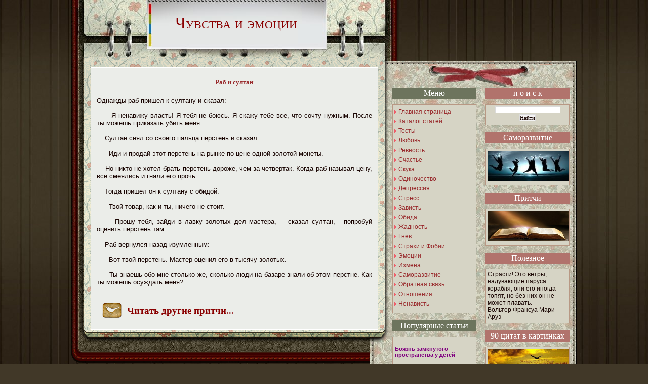

--- FILE ---
content_type: text/html; charset=utf-8
request_url: https://chuvstvnet.ru/index/0-364
body_size: 5759
content:
<!DOCTYPE html>
<html>
<head>
  <meta http-equiv="Content-Type" content="text/html; charset=utf-8">
  <title>Чувства и эмоции - Раб и султан</title>
  <link type="text/css" rel="StyleSheet" href="/_st/my.css">
  <meta name="google-site-verification" content="D6ctQQwl41yubG6YAQ9bRCSrwQy8_SLIAYCBrdtiabA">
  <link rel="stylesheet" href="/.s/src/base.min.css">
  <link rel="stylesheet" href="/.s/src/layer2.min.css">
  <script src="/.s/src/jquery-1.12.4.min.js"></script>
  <script src="/.s/src/uwnd.min.js"></script>
  <script src="//s40.ucoz.net/cgi/uutils.fcg?a=uSD&ca=2&ug=999&isp=1&r=0.313768272002136"></script>
  <script>
  <![CDATA[
  /* --- UCOZ-JS-INIT_CODE --- */
        window.ulb = {photoPage:"Перейти на страницу с фотографией.", closeBtn:"Закрыть", error:"Запрошенный контент не может быть загружен. Пожалуйста, попробуйте позже.", next:"Следующий", prev:"Предыдущий", btnPlay:"Начать слайдшоу", btnToggle:"Изменить размер", };
  /* --- UCOZ-JS-END --- */
  ]]>
  </script>
  <link rel="stylesheet" href="/.s/src/ulightbox/ulightbox.min.css">
  <link rel="stylesheet" href="/.s/src/social.css">
  <script src="/.s/src/ulightbox/ulightbox.min.js"></script>
  <script async="async" defer="defer" src="https://www.google.com/recaptcha/api.js?onload=reCallback&render=explicit&hl=ru"></script>
  <script>
  <![CDATA[
  /* --- UCOZ-JS-DATA --- */
  window.uCoz = {"ssid":"310136336351311631626","site":{"domain":"chuvstvnet.ru","host":"chuvstva.ucoz.ru","id":"0chuvstva"},"language":"ru"};
  /* --- UCOZ-JS-CODE --- */
  function uSocialLogin(t) {
                        var params = {"facebook":{"width":950,"height":520},"yandex":{"width":870,"height":515},"google":{"height":600,"width":700},"ok":{"height":390,"width":710},"vkontakte":{"width":790,"height":400}};
                        var ref = escape(location.protocol + '//' + ('chuvstvnet.ru' || location.hostname) + location.pathname + ((location.hash ? ( location.search ? location.search + '&' : '?' ) + 'rnd=' + Date.now() + location.hash : ( location.search || '' ))));
                        window.open('/'+t+'?ref='+ref,'conwin','width='+params[t].width+',height='+params[t].height+',status=1,resizable=1,left='+parseInt((screen.availWidth/2)-(params[t].width/2))+',top='+parseInt((screen.availHeight/2)-(params[t].height/2)-20)+'screenX='+parseInt((screen.availWidth/2)-(params[t].width/2))+',screenY='+parseInt((screen.availHeight/2)-(params[t].height/2)-20));
                        return false;
                }
  function reCallback() {
                $('.g-recaptcha').each(function(index, element) {
                        element.setAttribute('rcid', index);
                        
                if ($(element).is(':empty') && grecaptcha.render ) {
                        grecaptcha.render(element, {
                                sitekey:element.getAttribute('data-sitekey'),
                                theme:element.getAttribute('data-theme'),
                                size:element.getAttribute('data-size')
                        });
                }
        
                });
        }
        function reReset(reset) {
                reset && grecaptcha.reset(reset.previousElementSibling.getAttribute('rcid'));
                if (!reset) for (rel in ___grecaptcha_cfg.clients) grecaptcha.reset(rel);
        }
  /* --- UCOZ-JS-END --- */
  ]]>
  </script>
  <style>
  <![CDATA[
  .UhideBlock{display:none; }
  ]]>
  </style>
  <script type="text/javascript">
  //<![CDATA[
  new Image().src = "//counter.yadro.ru/hit;noadsru?r"+escape(document.referrer)+(screen&&";s"+screen.width+"*"+screen.height+"*"+(screen.colorDepth||screen.pixelDepth))+";u"+escape(document.URL)+";"+Date.now();
  //]]>
  </script>
</head>
<body>
  <script type="text/javascript">
  //<![CDATA[
  <!--
  var _acic={dataProvider:140};(function(){var e=document.createElement("script");e.type="text/javascript";e.async=true;e.src="//www.acint.net/aci.js";var t=document.getElementsByTagName("script")[0];t.parentNode.insertBefore(e,t)})()
  //-->
  //]]>
  </script>
  <div id="utbr8214" rel="s40"></div>
  <div class="all-bg">
    <div class="all-bot">
      <div class="all-top">
        <div class="site">
          <div class="site-wrap">
            <div id="head">
              <div class="logo">
                <h1 id="logo"><a href="/">Чувства и эмоции</a></h1>
                <div class="description"></div>
              </div>
            </div>
            <div class="sheet-shadow png">
              <div class="sheet">
                <div class="sheet-top-grad">
                  <div id="content">
                    <div class="main">
                      <div class="post">
                        <div class="entry">
                          
                          <script type="text/javascript" src="https://s52.ucoz.com/rtr/7"></script>
                          <div style="text-align: justify;">
                            <font size="2" style="font-size: 10pt;"></font>
                            <h1 style="text-align: center;"><font size="2" style="font-size: 10pt;">Раб и султан</font></h1>
                          </div>
                          <div style="text-align: justify;">
                            <font size="2"><br></font>
                          </div>
                          <div>
                            <div style="text-align: justify;">
                              <font size="2">Однажды раб пришел к султану и сказал:</font>
                            </div>
                            <div style="text-align: justify;">
                              <font size="2"><br></font>
                            </div>
                            <div style="text-align: justify;">
                              <font size="2">&nbsp; &nbsp; - Я ненавижу власть! Я тебя не боюсь. Я скажу тебе все, что сочту нужным. После ты можешь приказать убить меня.</font>
                            </div>
                            <div style="text-align: justify;">
                              <font size="2"><br></font>
                            </div>
                            <div style="text-align: justify;">
                              <font size="2">&nbsp; &nbsp; Султан снял со своего пальца перстень и сказал:</font>
                            </div>
                            <div style="text-align: justify;">
                              <font size="2"><br></font>
                            </div>
                            <div style="text-align: justify;">
                              <font size="2">&nbsp; &nbsp; - Иди и продай этот перстень на рынке по цене одной золотой монеты.</font>
                            </div>
                            <div style="text-align: justify;">
                              <font size="2"><br></font>
                            </div>
                            <div style="text-align: justify;">
                              <font size="2">&nbsp; &nbsp; Но никто не хотел брать перстень дороже, чем за четвертак. Когда раб называл цену, все смеялись и гнали его прочь.</font>
                            </div>
                            <div style="text-align: justify;">
                              <font size="2"><br></font>
                            </div>
                            <div style="text-align: justify;">
                              <font size="2">&nbsp; &nbsp; Тогда пришел он к султану с обидой:</font>
                            </div>
                            <div style="text-align: justify;">
                              <font size="2"><br></font>
                            </div>
                            <div style="text-align: justify;">
                              <font size="2">&nbsp; &nbsp; - Твой товар, как и ты, ничего не стоит.</font>
                            </div>
                            <div style="text-align: justify;">
                              <font size="2"><br></font>
                            </div>
                            <div style="text-align: justify;">
                              <font size="2">&nbsp; &nbsp; - Прошу тебя, зайди в лавку золотых дел мастера, &nbsp;- сказал султан, - попробуй оценить перстень там.</font>
                            </div>
                            <div style="text-align: justify;">
                              <font size="2"><br></font>
                            </div>
                            <div style="text-align: justify;">
                              <font size="2">&nbsp; &nbsp; Раб вернулся назад изумленным:</font>
                            </div>
                            <div style="text-align: justify;">
                              <font size="2"><br></font>
                            </div>
                            <div style="text-align: justify;">
                              <font size="2">&nbsp; &nbsp; - Вот твой перстень. Мастер оценил его в тысячу золотых.</font>
                            </div>
                            <div style="text-align: justify;">
                              <font size="2"><br></font>
                            </div>
                            <div style="text-align: justify;">
                              <font size="2">&nbsp; &nbsp; - Ты знаешь обо мне столько же, сколько люди на базаре знали об этом перстне. Как ты можешь осуждать меня?..</font>
                            </div>
                          </div>
                          <div style="text-align: justify;">
                            <br>
                          </div>
                          <div>
                            <br>
                          </div>
                          <div align="justify" style="font-size: 10pt;">
                            <table style="border-collapse:collapse;width:100%;">
                              <tbody>
                                <tr>
                                  <td>
                                    <img alt="притчи" align="left" src="/ar-kopija.png" width="50pxpx" height="40pxpx">
                                    <h3><font size="4"><a href="/index/0-342" style="font-size: 14pt;">Читать другие притчи</a>...</font></h3>
                                  </td>
                                </tr>
                              </tbody>
                            </table>
                          </div>
                        </div>
                      </div>
                    </div>
                  </div>
                </div>
              </div>
            </div>
            <div class="sheet-bottom png"></div>
            <div id="sidebars">
              <div class="sidebar-bottom">
                <div class="sidebar-top">
                  <div class="sb-wrap">
                    <div id="sidebar-left">
                      <div class="widget">
                        <h2>Меню</h2>
                        <div class="widget-entry">
                          <div id="uMenuDiv1" class="uMenuV" style="position:relative;">
                            <ul class="uMenuRoot">
                              <li>
                                <div class="umn-tl">
                                  <div class="umn-tr">
                                    <div class="umn-tc"></div>
                                  </div>
                                </div>
                                <div class="umn-ml">
                                  <div class="umn-mr">
                                    <div class="umn-mc">
                                      <div class="uMenuItem">
                                        <a href="/"><span>Главная страница</span></a>
                                      </div>
                                    </div>
                                  </div>
                                </div>
                                <div class="umn-bl">
                                  <div class="umn-br">
                                    <div class="umn-bc">
                                      <div class="umn-footer"></div>
                                    </div>
                                  </div>
                                </div>
                              </li>
                              <li>
                                <div class="umn-tl">
                                  <div class="umn-tr">
                                    <div class="umn-tc"></div>
                                  </div>
                                </div>
                                <div class="umn-ml">
                                  <div class="umn-mr">
                                    <div class="umn-mc">
                                      <div class="uMenuItem">
                                        <a href="/publ"><span>Каталог статей</span></a>
                                      </div>
                                    </div>
                                  </div>
                                </div>
                                <div class="umn-bl">
                                  <div class="umn-br">
                                    <div class="umn-bc">
                                      <div class="umn-footer"></div>
                                    </div>
                                  </div>
                                </div>
                              </li>
                              <li>
                                <div class="umn-tl">
                                  <div class="umn-tr">
                                    <div class="umn-tc"></div>
                                  </div>
                                </div>
                                <div class="umn-ml">
                                  <div class="umn-mr">
                                    <div class="umn-mc">
                                      <div class="uMenuItem">
                                        <a href="/tests"><span>Тесты</span></a>
                                      </div>
                                    </div>
                                  </div>
                                </div>
                                <div class="umn-bl">
                                  <div class="umn-br">
                                    <div class="umn-bc">
                                      <div class="umn-footer"></div>
                                    </div>
                                  </div>
                                </div>
                              </li>
                              <li>
                                <div class="umn-tl">
                                  <div class="umn-tr">
                                    <div class="umn-tc"></div>
                                  </div>
                                </div>
                                <div class="umn-ml">
                                  <div class="umn-mr">
                                    <div class="umn-mc">
                                      <div class="uMenuItem">
                                        <a href="/index/0-7"><span>Любовь</span></a>
                                      </div>
                                    </div>
                                  </div>
                                </div>
                                <div class="umn-bl">
                                  <div class="umn-br">
                                    <div class="umn-bc">
                                      <div class="umn-footer"></div>
                                    </div>
                                  </div>
                                </div>
                              </li>
                              <li>
                                <div class="umn-tl">
                                  <div class="umn-tr">
                                    <div class="umn-tc"></div>
                                  </div>
                                </div>
                                <div class="umn-ml">
                                  <div class="umn-mr">
                                    <div class="umn-mc">
                                      <div class="uMenuItem">
                                        <a href="/index/0-9"><span>Ревность</span></a>
                                      </div>
                                    </div>
                                  </div>
                                </div>
                                <div class="umn-bl">
                                  <div class="umn-br">
                                    <div class="umn-bc">
                                      <div class="umn-footer"></div>
                                    </div>
                                  </div>
                                </div>
                              </li>
                              <li>
                                <div class="umn-tl">
                                  <div class="umn-tr">
                                    <div class="umn-tc"></div>
                                  </div>
                                </div>
                                <div class="umn-ml">
                                  <div class="umn-mr">
                                    <div class="umn-mc">
                                      <div class="uMenuItem">
                                        <a href="/index/0-10"><span>Счастье</span></a>
                                      </div>
                                    </div>
                                  </div>
                                </div>
                                <div class="umn-bl">
                                  <div class="umn-br">
                                    <div class="umn-bc">
                                      <div class="umn-footer"></div>
                                    </div>
                                  </div>
                                </div>
                              </li>
                              <li>
                                <div class="umn-tl">
                                  <div class="umn-tr">
                                    <div class="umn-tc"></div>
                                  </div>
                                </div>
                                <div class="umn-ml">
                                  <div class="umn-mr">
                                    <div class="umn-mc">
                                      <div class="uMenuItem">
                                        <a href="/index/0-11"><span>Скука</span></a>
                                      </div>
                                    </div>
                                  </div>
                                </div>
                                <div class="umn-bl">
                                  <div class="umn-br">
                                    <div class="umn-bc">
                                      <div class="umn-footer"></div>
                                    </div>
                                  </div>
                                </div>
                              </li>
                              <li>
                                <div class="umn-tl">
                                  <div class="umn-tr">
                                    <div class="umn-tc"></div>
                                  </div>
                                </div>
                                <div class="umn-ml">
                                  <div class="umn-mr">
                                    <div class="umn-mc">
                                      <div class="uMenuItem">
                                        <a href="/index/0-12"><span>Одиночество</span></a>
                                      </div>
                                    </div>
                                  </div>
                                </div>
                                <div class="umn-bl">
                                  <div class="umn-br">
                                    <div class="umn-bc">
                                      <div class="umn-footer"></div>
                                    </div>
                                  </div>
                                </div>
                              </li>
                              <li>
                                <div class="umn-tl">
                                  <div class="umn-tr">
                                    <div class="umn-tc"></div>
                                  </div>
                                </div>
                                <div class="umn-ml">
                                  <div class="umn-mr">
                                    <div class="umn-mc">
                                      <div class="uMenuItem">
                                        <a href="/index/0-13"><span>Депрессия</span></a>
                                      </div>
                                    </div>
                                  </div>
                                </div>
                                <div class="umn-bl">
                                  <div class="umn-br">
                                    <div class="umn-bc">
                                      <div class="umn-footer"></div>
                                    </div>
                                  </div>
                                </div>
                              </li>
                              <li>
                                <div class="umn-tl">
                                  <div class="umn-tr">
                                    <div class="umn-tc"></div>
                                  </div>
                                </div>
                                <div class="umn-ml">
                                  <div class="umn-mr">
                                    <div class="umn-mc">
                                      <div class="uMenuItem">
                                        <a href="/index/0-259"><span>Стресс</span></a>
                                      </div>
                                    </div>
                                  </div>
                                </div>
                                <div class="umn-bl">
                                  <div class="umn-br">
                                    <div class="umn-bc">
                                      <div class="umn-footer"></div>
                                    </div>
                                  </div>
                                </div>
                              </li>
                              <li>
                                <div class="umn-tl">
                                  <div class="umn-tr">
                                    <div class="umn-tc"></div>
                                  </div>
                                </div>
                                <div class="umn-ml">
                                  <div class="umn-mr">
                                    <div class="umn-mc">
                                      <div class="uMenuItem">
                                        <a href="/index/0-5"><span>Зависть</span></a>
                                      </div>
                                    </div>
                                  </div>
                                </div>
                                <div class="umn-bl">
                                  <div class="umn-br">
                                    <div class="umn-bc">
                                      <div class="umn-footer"></div>
                                    </div>
                                  </div>
                                </div>
                              </li>
                              <li>
                                <div class="umn-tl">
                                  <div class="umn-tr">
                                    <div class="umn-tc"></div>
                                  </div>
                                </div>
                                <div class="umn-ml">
                                  <div class="umn-mr">
                                    <div class="umn-mc">
                                      <div class="uMenuItem">
                                        <a href="/index/0-14"><span>Обида</span></a>
                                      </div>
                                    </div>
                                  </div>
                                </div>
                                <div class="umn-bl">
                                  <div class="umn-br">
                                    <div class="umn-bc">
                                      <div class="umn-footer"></div>
                                    </div>
                                  </div>
                                </div>
                              </li>
                              <li>
                                <div class="umn-tl">
                                  <div class="umn-tr">
                                    <div class="umn-tc"></div>
                                  </div>
                                </div>
                                <div class="umn-ml">
                                  <div class="umn-mr">
                                    <div class="umn-mc">
                                      <div class="uMenuItem">
                                        <a href="/index/0-15"><span>Жадность</span></a>
                                      </div>
                                    </div>
                                  </div>
                                </div>
                                <div class="umn-bl">
                                  <div class="umn-br">
                                    <div class="umn-bc">
                                      <div class="umn-footer"></div>
                                    </div>
                                  </div>
                                </div>
                              </li>
                              <li>
                                <div class="umn-tl">
                                  <div class="umn-tr">
                                    <div class="umn-tc"></div>
                                  </div>
                                </div>
                                <div class="umn-ml">
                                  <div class="umn-mr">
                                    <div class="umn-mc">
                                      <div class="uMenuItem">
                                        <a href="/index/0-16"><span>Гнев</span></a>
                                      </div>
                                    </div>
                                  </div>
                                </div>
                                <div class="umn-bl">
                                  <div class="umn-br">
                                    <div class="umn-bc">
                                      <div class="umn-footer"></div>
                                    </div>
                                  </div>
                                </div>
                              </li>
                              <li>
                                <div class="umn-tl">
                                  <div class="umn-tr">
                                    <div class="umn-tc"></div>
                                  </div>
                                </div>
                                <div class="umn-ml">
                                  <div class="umn-mr">
                                    <div class="umn-mc">
                                      <div class="uMenuItem">
                                        <a href="/index/0-17"><span>Страхи и Фобии</span></a>
                                      </div>
                                    </div>
                                  </div>
                                </div>
                                <div class="umn-bl">
                                  <div class="umn-br">
                                    <div class="umn-bc">
                                      <div class="umn-footer"></div>
                                    </div>
                                  </div>
                                </div>
                              </li>
                              <li>
                                <div class="umn-tl">
                                  <div class="umn-tr">
                                    <div class="umn-tc"></div>
                                  </div>
                                </div>
                                <div class="umn-ml">
                                  <div class="umn-mr">
                                    <div class="umn-mc">
                                      <div class="uMenuItem">
                                        <a href="/index/0-125"><span>Эмоции</span></a>
                                      </div>
                                    </div>
                                  </div>
                                </div>
                                <div class="umn-bl">
                                  <div class="umn-br">
                                    <div class="umn-bc">
                                      <div class="umn-footer"></div>
                                    </div>
                                  </div>
                                </div>
                              </li>
                              <li>
                                <div class="umn-tl">
                                  <div class="umn-tr">
                                    <div class="umn-tc"></div>
                                  </div>
                                </div>
                                <div class="umn-ml">
                                  <div class="umn-mr">
                                    <div class="umn-mc">
                                      <div class="uMenuItem">
                                        <a href="/index/0-380"><span>Измена</span></a>
                                      </div>
                                    </div>
                                  </div>
                                </div>
                                <div class="umn-bl">
                                  <div class="umn-br">
                                    <div class="umn-bc">
                                      <div class="umn-footer"></div>
                                    </div>
                                  </div>
                                </div>
                              </li>
                              <li>
                                <div class="umn-tl">
                                  <div class="umn-tr">
                                    <div class="umn-tc"></div>
                                  </div>
                                </div>
                                <div class="umn-ml">
                                  <div class="umn-mr">
                                    <div class="umn-mc">
                                      <div class="uMenuItem">
                                        <a href="/index/0-340"><span>Саморазвитие</span></a>
                                      </div>
                                    </div>
                                  </div>
                                </div>
                                <div class="umn-bl">
                                  <div class="umn-br">
                                    <div class="umn-bc">
                                      <div class="umn-footer"></div>
                                    </div>
                                  </div>
                                </div>
                              </li>
                              <li>
                                <div class="umn-tl">
                                  <div class="umn-tr">
                                    <div class="umn-tc"></div>
                                  </div>
                                </div>
                                <div class="umn-ml">
                                  <div class="umn-mr">
                                    <div class="umn-mc">
                                      <div class="uMenuItem">
                                        <a href="/index/0-3"><span>Обратная связь</span></a>
                                      </div>
                                    </div>
                                  </div>
                                </div>
                                <div class="umn-bl">
                                  <div class="umn-br">
                                    <div class="umn-bc">
                                      <div class="umn-footer"></div>
                                    </div>
                                  </div>
                                </div>
                              </li>
                              <li>
                                <div class="umn-tl">
                                  <div class="umn-tr">
                                    <div class="umn-tc"></div>
                                  </div>
                                </div>
                                <div class="umn-ml">
                                  <div class="umn-mr">
                                    <div class="umn-mc">
                                      <div class="uMenuItem">
                                        <a href="/index/0-433"><span>Отношения</span></a>
                                      </div>
                                    </div>
                                  </div>
                                </div>
                                <div class="umn-bl">
                                  <div class="umn-br">
                                    <div class="umn-bc">
                                      <div class="umn-footer"></div>
                                    </div>
                                  </div>
                                </div>
                              </li>
                              <li>
                                <div class="umn-tl">
                                  <div class="umn-tr">
                                    <div class="umn-tc"></div>
                                  </div>
                                </div>
                                <div class="umn-ml">
                                  <div class="umn-mr">
                                    <div class="umn-mc">
                                      <div class="uMenuItem">
                                        <a href="/index/0-434"><span>Ненависть</span></a>
                                      </div>
                                    </div>
                                  </div>
                                </div>
                                <div class="umn-bl">
                                  <div class="umn-br">
                                    <div class="umn-bc">
                                      <div class="umn-footer"></div>
                                    </div>
                                  </div>
                                </div>
                              </li>
                            </ul>
                          </div>
                          <script type="text/javascript">
                          //<![CDATA[
                          $(function(){_uBuildMenu('#uMenuDiv1',0,document.location.href+'/','uMenuItemA','uMenuArrow',2500);})
                          //]]>
                          </script>
                        </div>
                        <h2>Популярные статьи</h2>
                        <div class="widget-entry">
                          <table class="infTable" border="0" cellspacing="1" cellpadding="2" width="100%">
                            <tbody>
                              <tr>
                                <td style="LINE-HEIGHT: normal; FONT-VARIANT: normal; FONT-STYLE: normal; FONT-SIZE: 7pt; FONT-WEIGHT: normal" width="50%"><span style="FONT-SIZE: 8pt"><strong>&nbsp;</strong></span></td>
                                <td style="LINE-HEIGHT: normal; FONT-VARIANT: normal; FONT-STYLE: normal; FONT-SIZE: 7pt; FONT-WEIGHT: normal" nowrap="nowrap" align="right"><span style="FONT-SIZE: 8pt"><strong></strong></span></td>
                              </tr>
                              <tr>
                                <td class="infTitle" colspan="2">
                                  <h5><a href="/publ/6-1-0-267"><span style="COLOR: #800080; FONT-SIZE: 8pt">Боязнь замкнутого пространства у детей</span></a></h5>
                                </td>
                              </tr>
                            </tbody>
                          </table>
                          <table style="WIDTH: 100%; BORDER-COLLAPSE: collapse">
                            <tbody>
                              <tr>
                                <td></td>
                                <td></td>
                              </tr>
                            </tbody>
                          </table>
                          <table class="infTable" border="0" cellspacing="1" cellpadding="2" width="100%">
                            <tbody>
                              <tr>
                                <td style="LINE-HEIGHT: normal; FONT-VARIANT: normal; FONT-STYLE: normal; FONT-SIZE: 7pt; FONT-WEIGHT: normal" width="50%"><span style="FONT-SIZE: 8pt"><strong>&nbsp;</strong></span></td>
                                <td style="LINE-HEIGHT: normal; FONT-VARIANT: normal; FONT-STYLE: normal; FONT-SIZE: 7pt; FONT-WEIGHT: normal" nowrap="nowrap" align="right"><span style="FONT-SIZE: 8pt"><strong></strong></span></td>
                              </tr>
                              <tr>
                                <td class="infTitle" colspan="2">
                                  <h5><a href="/publ/4-1-0-211"><span style="COLOR: #800080; FONT-SIZE: 8pt">10 заповедей хорошей жены</span></a></h5>
                                </td>
                              </tr>
                            </tbody>
                          </table>
                          <table style="WIDTH: 100%; BORDER-COLLAPSE: collapse">
                            <tbody>
                              <tr>
                                <td></td>
                                <td></td>
                              </tr>
                            </tbody>
                          </table>
                          <table class="infTable" border="0" cellspacing="1" cellpadding="2" width="100%">
                            <tbody>
                              <tr>
                                <td style="LINE-HEIGHT: normal; FONT-VARIANT: normal; FONT-STYLE: normal; FONT-SIZE: 7pt; FONT-WEIGHT: normal" width="50%"><span style="FONT-SIZE: 8pt"><strong>&nbsp;</strong></span></td>
                                <td style="LINE-HEIGHT: normal; FONT-VARIANT: normal; FONT-STYLE: normal; FONT-SIZE: 7pt; FONT-WEIGHT: normal" nowrap="nowrap" align="right"><span style="FONT-SIZE: 8pt"><strong></strong></span></td>
                              </tr>
                              <tr>
                                <td class="infTitle" colspan="2">
                                  <h5><a href="/publ/6-1-0-69"><span style="COLOR: #800080; FONT-SIZE: 8pt">Победить страх</span></a></h5>
                                </td>
                              </tr>
                            </tbody>
                          </table>
                          <table style="WIDTH: 100%; BORDER-COLLAPSE: collapse">
                            <tbody>
                              <tr>
                                <td></td>
                                <td></td>
                              </tr>
                            </tbody>
                          </table>
                          <table class="infTable" border="0" cellspacing="1" cellpadding="2" width="100%">
                            <tbody>
                              <tr>
                                <td style="LINE-HEIGHT: normal; FONT-VARIANT: normal; FONT-STYLE: normal; FONT-SIZE: 7pt; FONT-WEIGHT: normal" width="50%"><span style="FONT-SIZE: 8pt"><strong>&nbsp;</strong></span></td>
                                <td style="LINE-HEIGHT: normal; FONT-VARIANT: normal; FONT-STYLE: normal; FONT-SIZE: 7pt; FONT-WEIGHT: normal" nowrap="nowrap" align="right"><span style="FONT-SIZE: 8pt"><strong></strong></span></td>
                              </tr>
                              <tr>
                                <td class="infTitle" colspan="2">
                                  <h5><a href="/publ/14-1-0-166"><span style="COLOR: #800080; FONT-SIZE: 8pt">Регуляция эмоциональных состояний</span></a></h5>
                                </td>
                              </tr>
                            </tbody>
                          </table>
                          <table style="WIDTH: 100%; BORDER-COLLAPSE: collapse">
                            <tbody>
                              <tr>
                                <td></td>
                                <td></td>
                              </tr>
                            </tbody>
                          </table>
                          <table class="infTable" border="0" cellspacing="1" cellpadding="2" width="100%">
                            <tbody>
                              <tr>
                                <td style="LINE-HEIGHT: normal; FONT-VARIANT: normal; FONT-STYLE: normal; FONT-SIZE: 7pt; FONT-WEIGHT: normal" width="50%"><span style="FONT-SIZE: 8pt"><strong>&nbsp;</strong></span></td>
                                <td style="LINE-HEIGHT: normal; FONT-VARIANT: normal; FONT-STYLE: normal; FONT-SIZE: 7pt; FONT-WEIGHT: normal" nowrap="nowrap" align="right"><span style="FONT-SIZE: 8pt"><strong></strong></span></td>
                              </tr>
                              <tr>
                                <td class="infTitle" colspan="2">
                                  <h5><a href="/publ/9-1-0-382"><span style="COLOR: #800080; FONT-SIZE: 8pt">О ревности</span></a></h5>
                                </td>
                              </tr>
                            </tbody>
                          </table>
                          <table style="WIDTH: 100%; BORDER-COLLAPSE: collapse">
                            <tbody>
                              <tr>
                                <td></td>
                                <td></td>
                              </tr>
                            </tbody>
                          </table>
                          <table class="infTable" border="0" cellspacing="1" cellpadding="2" width="100%">
                            <tbody>
                              <tr>
                                <td style="LINE-HEIGHT: normal; FONT-VARIANT: normal; FONT-STYLE: normal; FONT-SIZE: 7pt; FONT-WEIGHT: normal" width="50%"><span style="FONT-SIZE: 8pt"><strong>&nbsp;</strong></span></td>
                                <td style="LINE-HEIGHT: normal; FONT-VARIANT: normal; FONT-STYLE: normal; FONT-SIZE: 7pt; FONT-WEIGHT: normal" nowrap="nowrap" align="right"><span style="FONT-SIZE: 8pt"><strong></strong></span></td>
                              </tr>
                              <tr>
                                <td class="infTitle" colspan="2">
                                  <h5><a href="/publ/7-1-0-334"><span style="COLOR: #800080; FONT-SIZE: 8pt">Как побороть гнев?</span></a></h5>
                                </td>
                              </tr>
                            </tbody>
                          </table>
                          <table style="WIDTH: 100%; BORDER-COLLAPSE: collapse">
                            <tbody>
                              <tr>
                                <td></td>
                                <td></td>
                              </tr>
                            </tbody>
                          </table>
                          <table class="infTable" border="0" cellspacing="1" cellpadding="2" width="100%">
                            <tbody>
                              <tr>
                                <td style="LINE-HEIGHT: normal; FONT-VARIANT: normal; FONT-STYLE: normal; FONT-SIZE: 7pt; FONT-WEIGHT: normal" width="50%"><span style="FONT-SIZE: 8pt"><strong>&nbsp;</strong></span></td>
                                <td style="LINE-HEIGHT: normal; FONT-VARIANT: normal; FONT-STYLE: normal; FONT-SIZE: 7pt; FONT-WEIGHT: normal" nowrap="nowrap" align="right"><span style="FONT-SIZE: 8pt"><strong></strong></span></td>
                              </tr>
                              <tr>
                                <td class="infTitle" colspan="2">
                                  <h5><a href="/publ/4-1-0-510"><span style="COLOR: #800080; FONT-SIZE: 8pt">Как понять мужчину?</span></a></h5>
                                </td>
                              </tr>
                            </tbody>
                          </table>
                          <table style="WIDTH: 100%; BORDER-COLLAPSE: collapse">
                            <tbody>
                              <tr>
                                <td></td>
                                <td></td>
                              </tr>
                            </tbody>
                          </table>
                          <table class="infTable" border="0" cellspacing="1" cellpadding="2" width="100%">
                            <tbody>
                              <tr>
                                <td style="LINE-HEIGHT: normal; FONT-VARIANT: normal; FONT-STYLE: normal; FONT-SIZE: 7pt; FONT-WEIGHT: normal" width="50%"><span style="FONT-SIZE: 8pt"><strong>&nbsp;</strong></span></td>
                                <td style="LINE-HEIGHT: normal; FONT-VARIANT: normal; FONT-STYLE: normal; FONT-SIZE: 7pt; FONT-WEIGHT: normal" nowrap="nowrap" align="right"><span style="FONT-SIZE: 8pt"><strong></strong></span></td>
                              </tr>
                              <tr>
                                <td class="infTitle" colspan="2">
                                  <h5><a href="/publ/6-1-0-346"><span style="COLOR: #800080; FONT-SIZE: 8pt">Арахнофобия или боязнь пауков</span></a></h5>
                                </td>
                              </tr>
                            </tbody>
                          </table>
                          <table style="WIDTH: 100%; BORDER-COLLAPSE: collapse">
                            <tbody>
                              <tr>
                                <td></td>
                                <td></td>
                              </tr>
                            </tbody>
                          </table>
                          <table class="infTable" border="0" cellspacing="1" cellpadding="2" width="100%">
                            <tbody>
                              <tr>
                                <td style="LINE-HEIGHT: normal; FONT-VARIANT: normal; FONT-STYLE: normal; FONT-SIZE: 7pt; FONT-WEIGHT: normal" width="50%"><span style="FONT-SIZE: 8pt"><strong>&nbsp;</strong></span></td>
                                <td style="LINE-HEIGHT: normal; FONT-VARIANT: normal; FONT-STYLE: normal; FONT-SIZE: 7pt; FONT-WEIGHT: normal" nowrap="nowrap" align="right"><span style="FONT-SIZE: 8pt"><strong></strong></span></td>
                              </tr>
                              <tr>
                                <td class="infTitle" colspan="2">
                                  <h5><a href="/publ/3-1-0-458"><span style="COLOR: #800080; FONT-SIZE: 8pt">Если ты нечаянно обидел любимую девушку</span></a></h5>
                                </td>
                              </tr>
                            </tbody>
                          </table>
                          <table style="WIDTH: 100%; BORDER-COLLAPSE: collapse">
                            <tbody>
                              <tr>
                                <td></td>
                                <td></td>
                              </tr>
                            </tbody>
                          </table>
                          <table class="infTable" border="0" cellspacing="1" cellpadding="2" width="100%">
                            <tbody>
                              <tr>
                                <td style="LINE-HEIGHT: normal; FONT-VARIANT: normal; FONT-STYLE: normal; FONT-SIZE: 7pt; FONT-WEIGHT: normal" width="50%"><span style="FONT-SIZE: 8pt"><strong>&nbsp;</strong></span></td>
                                <td style="LINE-HEIGHT: normal; FONT-VARIANT: normal; FONT-STYLE: normal; FONT-SIZE: 7pt; FONT-WEIGHT: normal" nowrap="nowrap" align="right"><span style="FONT-SIZE: 8pt"><strong></strong></span></td>
                              </tr>
                              <tr>
                                <td class="infTitle" colspan="2">
                                  <h5><a href="/publ/4-1-0-430"><span style="COLOR: #800080; FONT-SIZE: 8pt">Борьба с его женщинами</span></a></h5>
                                </td>
                              </tr>
                            </tbody>
                          </table>
                          <table style="WIDTH: 100%; BORDER-COLLAPSE: collapse">
                            <tbody>
                              <tr>
                                <td></td>
                                <td></td>
                              </tr>
                            </tbody>
                          </table>
                          <table class="infTable" border="0" cellspacing="1" cellpadding="2" width="100%">
                            <tbody>
                              <tr>
                                <td style="LINE-HEIGHT: normal; FONT-VARIANT: normal; FONT-STYLE: normal; FONT-SIZE: 7pt; FONT-WEIGHT: normal" width="50%"><span style="FONT-SIZE: 8pt"><strong>&nbsp;</strong></span></td>
                                <td style="LINE-HEIGHT: normal; FONT-VARIANT: normal; FONT-STYLE: normal; FONT-SIZE: 7pt; FONT-WEIGHT: normal" nowrap="nowrap" align="right"><span style="FONT-SIZE: 8pt"><strong></strong></span></td>
                              </tr>
                              <tr>
                                <td class="infTitle" colspan="2">
                                  <h5><a href="/publ/14-1-0-325"><span style="COLOR: #800080; FONT-SIZE: 8pt">Прощение</span></a></h5>
                                </td>
                              </tr>
                            </tbody>
                          </table>
                          <table style="WIDTH: 100%; BORDER-COLLAPSE: collapse">
                            <tbody>
                              <tr>
                                <td></td>
                                <td></td>
                              </tr>
                            </tbody>
                          </table>
                          <table class="infTable" border="0" cellspacing="1" cellpadding="2" width="100%">
                            <tbody>
                              <tr>
                                <td style="LINE-HEIGHT: normal; FONT-VARIANT: normal; FONT-STYLE: normal; FONT-SIZE: 7pt; FONT-WEIGHT: normal" width="50%"><span style="FONT-SIZE: 8pt"><strong>&nbsp;</strong></span></td>
                                <td style="LINE-HEIGHT: normal; FONT-VARIANT: normal; FONT-STYLE: normal; FONT-SIZE: 7pt; FONT-WEIGHT: normal" nowrap="nowrap" align="right"><span style="FONT-SIZE: 8pt"><strong></strong></span></td>
                              </tr>
                              <tr>
                                <td class="infTitle" colspan="2">
                                  <h5><a href="/publ/13-1-0-494"><span style="COLOR: #800080; FONT-SIZE: 8pt">Женское счастье</span></a></h5>
                                </td>
                              </tr>
                            </tbody>
                          </table>
                          <table style="WIDTH: 100%; BORDER-COLLAPSE: collapse">
                            <tbody>
                              <tr>
                                <td></td>
                                <td></td>
                              </tr>
                            </tbody>
                          </table>
                        </div>
                        <h2>Опрос</h2>
                        <div class="widget-entry">
                        <script type="text/javascript">
                        //<![CDATA[
                        function pollnow490(){document.getElementById('PlBtn490').disabled=true;_uPostForm('pollform490',{url:'/poll/',type:'POST'});}function polll490(id,i){_uPostForm('',{url:'/poll/'+id+'-1-'+i+'-490',type:'GET'});}
                        //]]>
                        </script>
                        <div id="pollBlock490">
                          <form id="pollform490" onsubmit="pollnow490();return false;" name="pollform490">
                            <div style="TEXT-ALIGN: left; FONT-FAMILY: Tahoma,Arial; FONT-SIZE: 8pt; PADDING-TOP: 2px" class="pollQue">
                              <b><span style="COLOR: #800000">Вы сейчас влюблены?</span></b>
                            </div>
                            <div style="TEXT-ALIGN: left; FONT-FAMILY: Tahoma,Arial; FONT-SIZE: 8pt; PADDING-TOP: 2px" class="pollQue">
                              <strong></strong>&nbsp;
                            </div>
                            <div style="TEXT-ALIGN: left; FONT-FAMILY: Tahoma,Arial; FONT-SIZE: 8pt" class="pollAns">
                              <div class="answer">
                                <input id="a4901" type="radio" name="answer" value="1" style="vertical-align:middle;"> <label style="vertical-align:middle;display:inline;" for="a4901">Да</label>
                              </div>
                              <div class="answer">
                                <input id="a4902" type="radio" name="answer" value="2" style="vertical-align:middle;"> <label style="vertical-align:middle;display:inline;" for="a4902">Нет</label>
                              </div>
                              <div id="pollSbm490" class="pollButton">
                                <input class="pollBut" id="PlBtn490" type="submit" value="Ответить">
                              </div><input type="hidden" name="ssid" value="310136336351311631626"> <input type="hidden" name="id" value="3"> <input type="hidden" name="a" value="1"> <input type="hidden" name="ajax" value="490">
                            </div>
                            <div style="TEXT-ALIGN: center; FONT-FAMILY: Tahoma,Arial; PADDING-TOP: 4px" class="pollLnk">
                              [ <a style="FONT-SIZE: 7pt" href="javascript://" rel="nofollow" onclick="new _uWnd('PollR','Результаты опроса',660,200,{closeonesc:1,maxh:400},{url:'/poll/3'});return false;">Результаты</a> · <a style="FONT-SIZE: 7pt" href="javascript://" rel="nofollow" onclick="new _uWnd('PollA','Архив опросов',660,250,{closeonesc:1,maxh:400,max:1,min:1},{url:'/poll/0-2'});return false;">Архив опросов</a> ]
                            </div>
                            <div style="TEXT-ALIGN: center; FONT-FAMILY: Tahoma,Arial; FONT-SIZE: 7pt; PADDING-TOP: 4px" class="pollTot">
                              Всего ответов: <b>3704</b>
                            </div>
                          </form>
                        </div><img border="0" alt="" src="/serdze.jpg" width="160" height="60"></div>
                        <h2>Статистика</h2>
                        <div class="widget-entry">
                          <hr>
                          <div class="tOnline" id="onl1">
                            Онлайн всего: <b>2</b>
                          </div>
                          <div class="gOnline" id="onl2">
                            Гостей: <b>2</b>
                          </div>
                          <div class="uOnline" id="onl3">
                            Пользователей: <b>0</b>
                          </div>
                        </div>
                      </div>
                    </div>
                    <div id="sidebar-right">
                      <div class="widget">
                        <h2>п о и с к</h2>
                        <div class="widget-entry">
                          <div class="searchForm">
                            <form onsubmit="this.sfSbm.disabled=true" method="get" style="margin:0" action="/search/">
                              <div align="center" class="schQuery">
                                <input type="text" name="q" maxlength="30" size="20" class="queryField">
                              </div>
                              <div align="center" class="schBtn">
                                <input type="submit" class="searchSbmFl" name="sfSbm" value="Найти">
                              </div>
                            </form>
                          </div>
                        </div>
                        <h2><a href="/index/0-340" style="color: rgb(255, 255, 255);">Саморазвитие</a></h2>
                        <div class="widget-entry">
                          <a href="/index/0-340"><img border="0" alt="" src="/SAMORAZVITIE/SAMORAZVITIE.jpg" width="160" height="60"></a>
                        </div>
                        <h2><a href="/index/0-342" style="color: rgb(255, 255, 255);">Притчи</a></h2>
                        <div class="widget-entry">
                          <a href="/index/0-342"><img border="0" alt="" src="/PRITCHI/000001.jpg" width="160" height="60"></a>
                        </div>
                        <h2>Полезное</h2>
                        <div class="widget-entry">
                          <b></b>Страсти! Это ветры, надувающие паруса корабля, они его иногда топят, но без них он не может плавать.<br>
                          Вольтер Франсуа Мари Аруэ
                        </div>
                        <h2><a href="/index/0-296" style="color: rgb(255, 255, 255);">90 цитат в картинках</a></h2>
                        <div class="widget-entry">
                          <a href="/index/0-296"><img border="0" alt="" src="/HAPPY/sneg/cicati-47-.jpg" width="160" height="60"></a>
                        </div>
                        
                      </div>
                    </div>
                    <div class="clear"></div>
                  </div>
                </div>
              </div>
            </div>
          </div>
        </div>
      </div>
    </div>
  </div>
  <div id="footer">
    <div class="copy">
      Copyright MyCorp &copy; 2021 | <span class="pbBSxSv1"><img style="width:80px; height:15px;" src="/.s/img/cp/16.gif" alt=""></span> <b>| Все права защищены | При копировании материалов сайта, активная ссылка на Сhuvstvnet.ru обязательна.</b>
    </div>
  </div>
  
  
  <div>
    <br>
  </div>
</body>
</html>


--- FILE ---
content_type: text/css; charset=
request_url: https://chuvstvnet.ru/_st/my.css
body_size: 4154
content:
* {margin:0px; padding:0px;}
body {background:url('/images/body-bg.jpg') #413828 center top; text-align:center; font-size:12px; color:#1a0603; font-family: Verdana, Arial, Helvetica, sans-serif;}

img {border: medium none;}
blockquote {position:relative; padding: 3px 10px; text-align: left; color:#1a0603; border:1px solid #9e8e91; margin:8px 10px;}
* html blockquote {height:1%;}
blockquote a {color:#8a0000;}
blockquote div.bq_bg {position:absolute; right:-8px; bottom:-7px; background: url('/images/blockquote.gif') left top no-repeat; width:45px; height:25px;}
blockquote p {}
blockquote blockquote {}
blockquote blockquote div.bq_bg {}
blockquote blockquote p {}
a {text-decoration:none; color:#8a0000; border: 0px;}
a:hover {text-decoration:underline; border: 0px;}
a.u {text-decoration:underline; border: 0px;}
a.u:hover {text-decoration:none; border: 0px;}
a.n, a.n:hover {text-decoration:none; border: 0px;}
a:focus, a:active {outline: none;}

p {padding:7px 0; line-height: 17px; position:relative;}
.border {border:1px solid red;}
h1, h2, h3, h4 {font-family: Tahoma;}
hr {border-left:0px solid #5b4b39; border-right:0px solid #5b4b39; border-top:1px dotted #5b4b39; border-bottom:0px solid #5b4b39; height: 1px;}
.description span {display:none;}

input {font-family: 'Verdana'; color: #1a0603; font-size: 11px;}
textarea {font-family: 'Verdana'; color: #1a0603; font-size: 11px;}
select {font-family: 'Verdana'; color: #1a0603; font-size: 11px;}

.all-bot {position:relative; width:100%; background: url('/images/bg-bot.jpg') center bottom repeat-x;}
 .all-bg {position:relative; width:100%; background: url('/images/bg.jpg') center top;}
 .all-top {position:relative; width:100%; background: url('/images/bg-top.jpg') center top repeat-x; min-width:998px; text-align:center;}

.site {position:relative; width:998px; margin:0 auto; text-align:left; background: url('/images/site-bg.jpg') 0px 0px repeat-y; z-index:10;}
.site-wrap {position:relative; width:998px; background: url('/images/site-bottom.gif') 0px 100% no-repeat; padding-bottom:40px;}
 #head {position:relative; width:998px; height:113px; background: url('/images/header-bg.jpg') 0px 0px no-repeat;}
 .logo {position: absolute; left: 170px; top: 28px; width:310px; text-align:center;}
 .logo h1 {font: normal 32px/110% 'Times New Roman'; color: #8a0000; padding: 0px; margin-top: 0px; font-variant: small-caps}
 .logo h1 a, .logo h1 a:hover {color:#8a0000; text-decoration:none;}
 
 .searchbox {position:absolute; left:680px; top:28px; font-size:11px; color:#cecbb2;}
 #searchform .label {display:block; padding:0px 0px 3px 0px;}
 .search {float:left;}
 #searchform div.l {position:relative; margin-top:-12px; padding-left:10px;}
 #searchform .submit {border:none; background:transparent url('/images/go-but.png') center top no-repeat; width:51px; height:50px; float:left; margin:0px;}
 #searchform .search #s {border:none; background:#887f62; color:#cecbb2; width:170px; padding:2px 3px; float:left;}
 
#menu {position:relative; text-align:center; margin:0px 15px; padding:0px 0px 3px 0px; background: url('/images/menu-bg.png');}
#menu ul {display:table; padding:0px; margin:0 auto; list-style-type:none; white-space:nowrap;}
#menu ul li {display:table-cell;}
* html #menu ul {display:inline;}
*:first-child+html #menu ul {display:inline;}
* html #menu ul li {float:left;}
*:first-child+html #menu ul li {float:left;}
#menu ul li a {display:block; width:auto; color:#ebede9; text-decoration:none; font:12px/24px Verdana; padding:0px 9px 0px 20px;}
#menu ul li a:hover {text-decoration:none;}
#menu ul li.current_page_item a {text-decoration:none; font-weight:bold;}
.container {clear:both; text-decoration:none;}
* html .container {display:inline-block;}
*:first-child+html .container {display:inline-block;}
#menu ul li.menu_i1 {background: url('/images/menu-red-r.gif') 100% 100% no-repeat;}
#menu ul li.menu_i1 a {background: url('/images/menu-red-l.gif') 0 100% no-repeat;}
#menu ul li.menu_i2 {background: url('/images/menu-green-r.gif') 100% 100% no-repeat;}
#menu ul li.menu_i2 a {background: url('/images/menu-green-l.gif') 0 100% no-repeat;}
#menu ul li.menu_i3 {background: url('/images/menu-blue-r.gif') 100% 100% no-repeat;}
#menu ul li.menu_i3 a {background: url('/images/menu-blue-l.gif') 0 100% no-repeat;}
#menu ul li.menu_i4 {background: url('/images/menu-dgreen-r.gif') 100% 100% no-repeat;}
#menu ul li.menu_i4 a {background: url('/images/menu-dgreen-l.gif') 0 100% no-repeat;}
#menu ul li.menu_i5 {background: url('/images/menu-yellow-r.gif') 100% 100% no-repeat;}
#menu ul li.menu_i5 a {background: url('/images/menu-yellow-l.gif') 0 100% no-repeat;}
 
.sheet-shadow {position:relative; left:15px; width:614px; z-index:30; text-align:center; background: url('/images/content-shadow.png') 0px 0px repeat-y;behavior:url('/images/iepngfix.htc');}
.sheet {position:relative; width:596px; margin:0 auto; text-align:left; background: url('/images/content-bg.gif') 0px 0px;}
.sheet-top-grad {position:relative; width:596px; text-align:left; background: url('/images/content-top.gif') 0px 0px repeat-x; padding-top:10px;}
.sheet-bottom {position:relative; left:15px; z-index:29; width:615px; height:25px; overflow:hidden; background: url('/images/content-bottom.png') 0px 0px no-repeat;behavior:url('/images/iepngfix.htc');}
#content {position:relative; width:100%;}
.main {position:relative; width:568px; margin-left:14px;}
 #content h1 {font: bold 20px Times New Roman; color:#992b2d; padding-top:5px; border-bottom:1px solid #9e8e91; margin-bottom:3px; margin-right:2px;}
 #content h2 {font:bold 18px Tahoma; color:#992b2d; padding:10px 0px 2px 20px;}
 #content h3 {font:bold 16px Tahoma; color:#992b2d; padding:10px 0px 2px 20px;}
 #content h4 {font:bold 14px Tahoma; color:#992b2d; padding:7px 0px 2px 15px;}
 #content h5 {font:bold 12px Tahoma; color:#992b2d; padding:5px 0px 2px 10px;}
 #content h6 {font:bold 10px Tahoma; color:#992b2d; padding:5px 0px 2px 0px;}
 #content h5.pagetitle {position:absolute; top:0px; right:10px; padding:0px; font-size:12px; color:#992b2d; z-index:10;}
 * html #content h5.pagetitle {top:10px;}
 *:first-child+html #content h5.pagetitle {top:10px;}
 .post {position:relative; background-color:#ebede9; border:1px solid #ffffff; padding:10px 1px; margin-top:10px;}
 .min-h250 {min-height:250px;}
 #content .title {position:relative; background: url('/images/hr.gif') left bottom repeat-x; padding-left:0px; padding-bottom:10px;}
 #content .title .tit {padding-left:40px;}
 #content .title .tit h1 {padding-right:40px;}
 .post-tape {position:absolute; left:-33px; top:21px; background: url('/images/title-left-tape.png') left top no-repeat; width:75px; height:28px;}
 .author {color:#391f23; text-align:left; padding-right:10px; border-right:0px solid #9e8e91; margin-right:10px;}
 .author a {color:#391f23;}
 .categories {color:#391f23; text-align:left; padding-right:40px;}
 .categories a {color:#992b2d; font-size:11px;}
 .title .date {font:italic 24px/100% Georgia; color:#992b2d; background-color:#ebede9; width:35px; text-align:left; position:absolute; right:1px; top:5px; padding-left:2px;}
 .title .date .month {font:italic 14px/100% Georgia; text-transform:lowercase;}
 #content h1 a, #content h1 a:hover {color:#992b2d; text-decoration:none;}
 .entry {position:relative; padding:0px 10px 8px 10px; overflow:hidden;}
 * html .entry {overflow:visible; height:1%;}
 .entry p {overflow:hidden;}
 * html .entry p {overflow:visible; height:1%;}
 .entry img.left, .entry img[align="left"], .entry img.right, .entry img[align="right"] {max-width:540px; margin:0px 5px}
 .entry img {max-width:540px}
 .entry img.wp-smiley {margin:0px 2px 0px 2px; max-width:540px}
 .postmetadata {padding:5px 10px 0px 20px; text-align:left; line-height:20px; font-style:italic; font-weight:bold;}

 #content h2.center {padding:35px 0; text-align:center;}
 .pagenav {position:absolute; text-align:center; left:0px; bottom:16px; height:38px; width:620px; z-index:100;}
 * html .pagenav {bottom:15px;}
 .wp-pagenavi {position:relative; font-size:11px; height:38px; margin:0 auto; display:table; white-space:nowrap;}
 .wp-pagenavi * {display:table-cell; vertical-align:top;}
 * html .wp-pagenavi {display:inline;}
 *:first-child+html .wp-pagenavi {display:inline;}
 * html .wp-pagenavi * {float:left;}
 *:first-child+html .wp-pagenavi * {float:left;}
 .wp-pagenavi a, .wp-pagenavi a:link, .wp-pagenavi a:active {font-size:10px; font-family:Georgia, Verdana; background: url('/images/page.gif') 50% 100% no-repeat !important; line-height:34px; padding:0px !important; color:#c9cfb6 !important; margin:0px 7px 0px 0px !important; border:none !important; width:34px; height:38px;}
 .wp-pagenavi a:hover {background: url('/images/page-act.gif') 50% 100% no-repeat !important; font-size:10px; color:#4c5723 !important; text-decoration:none; border:none !important;}
 .wp-pagenavi a.first, .wp-pagenavi a.last {background: none !important; text-decoration:none; line-height:38px !important; width:auto; color:#c9cfb6 !important; padding:0 15px !important;}
 .wp-pagenavi a.first:hover, .wp-pagenavi a.last:hover {background: none !important; text-decoration:underline; color:#ffffff !important;}
 .wp-pagenavi span.pages {font-size:11px; padding: 0px 4px 0px 4px !important; font-family:Georgia, Verdana; line-height:34px; margin: 0px !important; color: #c9cfb6 !important; border: none !important; background:none !important;}
 .wp-pagenavi span.current {font-size:10px; font-family:Georgia, Verdana; background: url('/images/p-current.gif') 50% 100% no-repeat !important; line-height:30px; padding:0 0 0 1px !important; color:#4c5723 !important; margin:0px 7px 0px 0px !important; border:none !important; font-weight:bold; width:34px; height:38px;}
 .wp-pagenavi span.extend {font-size:11px; font-family:Georgia, Verdana; background:none !important; line-height:34px; padding:0 4px !important; color:#c9cfb6 !important; margin:0px !important; border:none !important;}
 .wp-pagenavi span.next a, .wp-pagenavi span.next a:hover {font-size:10px; font-family:Georgia, Verdana; background: url('/images/p-next.gif') 50% 100% no-repeat !important; line-height:34px; padding:0px !important; color:#c9cfb6 !important; margin:0px 7px 0px 0px !important; border:none !important; width:34px; height:38px; text-indent:-9999px; overflow:hidden;}
 .wp-pagenavi span.prev a, .wp-pagenavi span.prev a:hover {font-size:10px; font-family:Georgia, Verdana; background: url('/images/p-prev.gif') 50% 100% no-repeat !important; line-height:34px; padding:0px !important; color:#c9cfb6 !important; margin:0px 7px 0px 0px !important; border:none !important; width:34px; height:38px; text-indent:-9999px; overflow:hidden;}

.main ul {position:relative; list-style:none; padding:3px 20px;}
.main ul li {display:block; padding:5px 0px 5px 18px; background: url('/images/unord-list.gif') 0px 7px no-repeat;border-bottom:0px solid #594a38}
.main ul.list li {border-bottom:none;}
.main ul li ul {padding: 3px 0px 10px 20px;}
.main ul li ul li {border-bottom:none}
.main ol {padding: 3px 40px; list-style: decimal}
.main ol li {padding:1px 0px 1px 0px;}

#comments {position:relative; background-color:#ebede9; border:1px solid #ffffff; padding:5px 1px; margin-top:5px;}
#comments a {}
#content h4.comments {padding:5px 10px 5px 20px; text-align:left; line-height:20px; font-style:italic; font-size:18px; font-weight:bold;}
.nocomments {padding: 0 20px 0px 30px;}
.comment {position:relative; padding:0px 10px 5px 10px;}
.comment-data {position:relative; padding-top:0px; overflow:hidden;}
 .comment-by {display:block; padding:2px 0px; font:bold 20px "Times New Roman"; color:#992b2d; border-bottom:1px solid #9e8e91;}
 .comment-number {font: bold 16px/24px Georgia; color:#992b2d;}
 .comment-by a {color:#992b2d; text-decoration:none;}
 .comment-by a:hover {color:#992b2d; text-decoration:underline;}
 .comment-entry {position:relative; padding:5px 10px 7px 10px; margin:0px; border:1px solid #9e8e91; background-color:transparent; overflow:hidden;}
 .comment-entry.admin {background-color:#c4c8be; border:1px solid #ffffff;}
 .comment-entry p {padding:2px 0px;}
 * html .comment-entry {overflow:visible; height:1%;}
 .avatar-place {position:relative; float:right; width:64px; height:64px; margin-left:10px; background: url('/images/avatar.gif') 0 0 no-repeat;}
 .avatar-place img {width:50px; height:50px; margin:7px 0px 0px 7px;}
 .comment-time {position:relative; font-size:12px; font-weight:normal; color:#391f23; text-align:left; padding:2px 0px 4px 0px;}
 .edit-comm {position:relative; font-size:11px; float:right; font-weight:normal; color:#301e17;}
 .edit-comm a {color:#301e17;}
 .hr {position:relative; background: url('/images/dev-line.gif') 0 50% repeat-x;}
#respond {position:relative; padding:0px 10px 5px 10px;}
#respond a {color:#453427;}
#respond h4 {text-align:left; padding-left:20px; font:bold 20px "Times New Roman"; color:#992b2d;}
#respond div.form {width:100%; position:relative; border:1px solid #ffffff; margin:0 auto; background-color:#c4c8be; text-align:left;}
#respond div.form #commentform {margin:10px 0px 10px 30px; width:480px;}

 .inputs {position:relative; width:49%; float:left; color:#493935;}
 .input {position:relative;}
 .input b {color:#992b2d;}
 .inputs input {position:relative; background:#ebede9; border:1px solid #90948b; width:99%; padding:2px; margin-bottom:5px;}
 .message {position:relative; width:49%; float:right; text-align:center; color:#493935;}
 .message .input {margin-bottom:0px; text-align:center;}
 .message textarea {background:#ebede9; border:1px solid #90948b; width:99%; height:92px; padding:1px; overflow:auto;}
 .submit {text-align:right; margin-top:10px;}
 .submit input {text-align:center; color:#ffffff; font:bold 11px Tahoma; border:none; background-color:#ac5e59; padding: 2px 10px;}
 * html .submit {margin-top:0px;}
 *:first-child+html .submit {margin-top:0px;}
 


#sidebars {position:absolute; left:589px; top:120px; width:409px; background: url('/images/sb-bg.jpg') left top repeat-y; z-index:20;}
.sidebar-bottom {position:relative; width:100%; background: url('/images/sb-bot.gif') left bottom no-repeat;}
.sidebar-top {position:relative; width:100%; background: url('/images/sb-top.gif') left top no-repeat; overflow:hidden;}
.sb-wrap {position:relative; margin-left:45px; width:350px; background: url('/images/bant.jpg') 71px 8px no-repeat; padding:40px 0px 20px;}
#sidebar-left {position:relative; width:166px; float:left; overflow:hidden;}
#sidebar-right {position:relative; width:166px; float:right; overflow:hidden;}
.widget {position:relative; width:166px;}
.widget-entry {position:relative; padding:3px 3px 5px 3px; border:1px solid #b89884; background-color:#d6d4c5; overflow:hidden;}

 #tag_cloud {width:160px !important; margin-left:3px !important; text-align:center;}
#sidebars h2 {position:relative; font:normal 16px/100% Garamond, Verdana; color:#ffffff; text-align:center; margin:14px 0px 10px; padding:3px 0px;}
#sidebar-left h2 {background-color:#6d745d;}
#sidebar-right h2 {background-color:#b1736c;}
#sidebars a {color:#992b2d;}
#sidebar-left ul {display:inline-block; position:relative; padding:2px 0px 3px 0px; list-style:none;}
#sidebar-right ul {display:inline-block; position:relative; padding:3px 0px 5px 0px; list-style:none;}
#sidebars ul li {display:block; position:relative; font-size: 12px; color:#391f23; padding:2px 0px 3px 0px;}
#sidebars ul li a {color:#992b2d; padding:0px;}
#sidebars ul li.current-cat a {color:#992b2d; font-weight:bold;}
#sidebars ul li a:hover {color:#992b2d; text-decoration:underline;}
#sidebars ul li p a {color:#992b2d;}
#sidebars ul li p a:hover {color:#992b2d; text-decoration:underline;}
#sidebars ul li ul {padding:2px 0px 5px 5px; list-style:none;}
#sidebars ul li ul li {background: none; padding:0px;}
#sidebars ul li ul li a, #sidebars ul li.current-cat ul li a {color:#992b2d !important; display:inline !important; padding:0px !important; background:none !important; font-weight:normal;}
#sidebars ul li ul li a:hover {color:#1a0603;text-decoration:underline;}

#calendar_wrap {position:relative; padding:0px 3px 8px 3px;}
#wp-calendar {width:100%; font-size:11px; font-family:Georgia; text-align:center;}
#wp-calendar td {font-size:11px; text-align:center;}
#wp-calendar td a {display:block;}
#wp-calendar td a:hover {}
.widget_recent_entries li a {background:none !important; padding:0 0 0 0;}
.textwidget {position:relative; padding:5px 3px 8px 3px;}
* html .textwidget {width:100%;}
*:first-child+html .textwidget {width:100%;}
.textwidget iframe {position:relative; margin:0px -3px 0px -4px;}
a:hover abbr {border:none;}


#footer {position:relative; width:990px; margin:0 auto; text-align:left; min-height:48px;}
#footer a {color:#b2a981;}
.copy {position:relative; padding:5px 0px 5px 30px; font-size:11px; width:590px; text-align:left; color:#b2a981}
.valid {position:absolute; right:420px; top:5px; font-size:11px; color:#b2a981;}

.ping-track {position:relative; border:1px solid #5a4a38; padding:10px;}


.up {text-transform:uppercase;}
.center {text-align:center;}
img.center, .c {margin:0 auto;}
.l, .left {float:left;}
.r, .right {float:right;}
.textleft {text-align:left !important;}
.clear {clear:both;}

.alignleft {
 float: left;
 padding: 5px;
}
/*-------------------- MODULES ----------------------*/
.eBlock {
 background-color:#f8f8f8; border:1px solid #dadada; padding:10px 6px 4px 6px; margin:4px 0 10px 0;
}

.pathway {background-color:#f8f8f8; border:1px solid #dadada; margin-bottom:10px;padding:6px;}

.eTitle,.gTableTop {
 font-family: Tahoma, Arial, sans-serif;
 font-size: 11px;
 text-transform:uppercase;
 color: #8a0000;
 margin-bottom: 6px;
 font-weight: bold;
 padding: 0px;
 padding-left: 10px;
 height: 24px;
 line-height:24px;
}
.eTitle {
 margin:-3px;
}
.gTableTop {
 border-bottom: 0;
}
.gTable a {color:#555;}
.eTitle a,.gTableTop a {color:#8a0000;font-weight:bold;text-decoration:none;}
.eTitle a:hover,.gTableTop a:hover {color:#666;}
.eMessage {
 padding:6px;
 border-bottom: 1px dotted #dadada;
}
.gTableSubTop,.forumIcoTd,.forumThreadTd,.forumLastPostTd,.forumNameTd,.forumPostTd,.forumArchive,.gTableRight,.gTableBody1,.postTdInfo,.posttdMessage,.postBottom,.postSeparator,.gTableLeft,.gTableBody,.gTableError,.gTableBottom,.threadNametd,.threadAuthTd,.threadLastPostTd,.threadIcoTd,.threadPostTd,.threadViewTd,.threadsType,.threadsDetails,.forumOnlineBar,.postPoll {
 background:#f8f8f8;
 padding:2px 6px;
}
.postTdTop {
 background:#f0f3f6;
}
.postTable {
 border:1px solid #fff;
}
.codeMessage {background:#f0f3f6;font-size:9px;border:1px dotted #f0f3f6;}
.quoteMessage {background:#f0f3f6;font-size:9px;border:1px dotted #f0f3f6;}
.forumDescr,.forumModer {color:#888888;font-size:7pt;}
.forumViewed {font-size:9px;}
.gTable {
 background:#dadada;
}
.fastNavMain {background:#5095eb;color:#FFFFFF;}
.fastNavCat {background:#f0f3f6;color:#8a0000;}
.fastNavCatA {background:#F9E6E6;color:#8a0000;}
.fastNavForumA {color:#0000FF}
.pagesInfo {background:#fff;padding-right:10px;font-size:7pt;}
.switches {background:#dadada;}
.switch {background:#fff;width:15px;font-size:7pt;}
.switchActive {background:#f0f3f6;font-weight:bold;color:#8a0000;width:15px}
.eDetails,.eDetails1,.eDetails2,.eDetails3{
 padding:6px;
 font-size:10px;
}
.cBlock1,.cBlock2,.commTable {
 border: 1px solid #dadada;
 background:#f8f8f8;
}
.commTable {padding-left:4px;}
.commFl {width:99%;}
.calWday,.calWdaySe,.calWdaySu {
 width:22px;
}
.calWdaySe,.calWdaySu {
 color:#8a0000;
}
.statusOffline {color:#F00;}
.statusOnline {color:#060;}
input[type="text"],input[type="password"],input[type="checkbox"],select,option,textarea {background:#fff; border:1px solid #dadada;}
input[type="button"],input[type="reset"],input[type="submit"],button {background:#f3f3f3; border:1px solid #dadada; margin:2px 0;}
#frM58,#frM5 {width:464px;}
.widget li a,#sidebars ul li a,#sidebars .catsTable a {padding-left:8px;background: url('/images/21.gif') left center no-repeat;}

--- FILE ---
content_type: text/css; charset=
request_url: https://chuvstvnet.ru/.s/src/layer2.min.css
body_size: 3894
content:
.cuzadpn{position:absolute;top:0;left:0;width:100%;background:#c9edce url(/.s/img/wd/2/abbg.gif) repeat-x;height:24px}div>div.cuzadpn{position:fixed}#uzadmp{padding-left:4px}.cuzadpn,.cuzadpn td{font:normal normal normal 8pt/normal Tahoma,"ms sans serif",Arial!important;color:#000!important}.cuzadpn form{padding:0;margin:0}.cuzadpn input{padding:1px 3px;border:1px solid #bacab4;background:#fff url(/.s/img/wd/2/text-bg.gif) repeat-x 0 0;font-family:Tahoma,Arial;font-size:8pt;color:#515151}.u-menu .xw-mc{background:#c9edce;border-right:1px solid #e1f7df;border-bottom:1px solid #e1f7df;border-top:1px solid #a1eba7;border-left:1px solid #a1eba7}.u-menu .u-menubody{border-left:1px solid #e1f7df;border-top:1px solid #e1f7df;border-bottom:1px solid #a1eba7;border-right:1px solid #a1eba7;background:transparent!important}.u-menuvsep{background:url(/.s/img/wd/2/spr.gif) repeat-x 0 3px;padding:3px 0}.u-menuvitem{text-decoration:none!important;position:relative;padding:2px 16px 2px 4px;white-space:nowrap;overflow:visible;line-height:18px;color:#000;text-align:left}.u-menu .u-menuitemhl{background:#dff7dd url(/.s/img/wd/2/menubg.gif) repeat-x scroll 0 0;cursor:pointer}.u-menuarrow{background:transparent url(/.s/img/wd/2/ar1.gif) no-repeat scroll 5px 8px;height:16px;width:16px;position:absolute;right:0;top:0}.u-menuicon{padding-left:16px!important;background-position:left 4px}.u-menuicon,.u-menuiconr{background-color:transparent;background-repeat:no-repeat}.u-menuiconr{padding-right:16px!important;background-position:right 4px}.u-menusetting{background-position:right 5px!important}.u-menu-new-pm{background:url(/.s/img/ma/newpm.gif) no-repeat 2px 4px;width:18px;height:16px}.u-menuh{padding-top:1px}.u-menuh .u-menubody{background:transparent}.u-menuhsep{border-left:2px ridge #c9edce;height:100%}.u-menuhitem{padding:0;white-space:nowrap;overflow:visible;color:#000;text-align:left}.u-menuh .u-menuitemhl,.u-menuhitem{cursor:pointer}.u-menuitemhl .admBarLeft{background:transparent url(/.s/img/wd/2/tb-btn-sprite.gif) no-repeat 0 0}.u-menuitemhl .admBarRight{background:transparent url(/.s/img/wd/2/tb-btn-sprite.gif) no-repeat 0 -21px}.u-menuitemhl .admBarCenter{background:#dff7dd url(/.s/img/wd/2/tb-btn-sprite.gif) repeat-x 0 -42px}.admBarLeft,.admBarRight{width:3px;height:21px;float:left}.admBarCenter{height:21px;float:left}.admBarCenter div{padding:3px 3px 0;font-weight:400}.u-menu a:active,.u-menu a:hover,.u-menu a:link,.u-menu a:visited{text-decoration:none;color:#000;cursor:pointer}.u-wndmenufr{border-left:1px solid #e1f7df;border-top:1px solid #e1f7df;border-bottom:1px solid #a1eba7;border-right:1px solid #a1eba7}.u-wndmenu{overflow:hidden}.u-wndmenu .u-menuhitem{padding:2px 6px;white-space:nowrap;overflow:visible;cursor:pointer}.x-unselectable{-moz-user-select:-moz-none}.x-selectable{-moz-user-select:text}.x-sh,.x-sh *{overflow:hidden;margin:0;border:0}.xsb *,.xsl *,.xsr *{height:100%}.x-sh .xstl{padding-top:6px;background:transparent url(/.s/img/wd/2/shadow-h.png) no-repeat 0 0}.x-sh .xsml{background:transparent url(/.s/img/wd/2/shadow-h.png) repeat-y -6px 0}.x-sh .xstr{padding-top:6px;background:transparent url(/.s/img/wd/2/shadow-h.png) no-repeat -18px 0}.x-sh .xsmr{background:transparent url(/.s/img/wd/2/shadow-h.png) repeat-y -12px 0}.x-sh .xsbl{padding-left:6px;background:transparent url(/.s/img/wd/2/shadow.png) no-repeat 0 -12px}.x-sh .xsbc{background:transparent url(/.s/img/wd/2/shadow.png) repeat-x 0 -36px}.x-sh .xsbr{padding-right:6px;background:transparent url(/.s/img/wd/2/shadow.png) no-repeat right -6px}.xt{position:relative;overflow:hidden;width:15px;height:15px;float:right;cursor:pointer;background:transparent url(/.s/img/wd/2/tool-sprites.gif) no-repeat;margin-left:2px;margin-top:4px}.xt-close{background-position:0 0}.xt-close-over{background-position:-15px 0}.xt-mini{background-position:0 -15px}.xt-mini-over{background-position:-15px -15px}.xt-maxi{background-position:0 -30px}.xt-maxi-over{background-position:-15px -30px}.xt-rest{background-position:0 -45px}.xt-rest-over{background-position:-15px -45px}.xw-hdr{text-align:left;padding:1px 0 0;white-space:nowrap;height:24px}.xw-hdr-text{vertical-align:3px;cursor:default;color:#1a8d13;font:700 11px tahoma,arial,verdana,sans-serif;line-height:20px}.xw-sps{height:4px;overflow:hidden;position:absolute;width:100%;z-index:1}.xw-tsps{height:6px}.xw-resize .xw-tl{cursor:nw-resize}.xw-resize .xw-tr{cursor:ne-resize}.xw-resize .xw-sps{cursor:n-resize}.xw-resize .xw-ml{cursor:w-resize}.xw-resize .xw-mr{cursor:e-resize}.xw-resize .xw-mc{cursor:default}.xw-resize .xw-bl{cursor:sw-resize}.xw-resize .xw-br{cursor:se-resize}.xw-resize .xw-bc{cursor:s-resize}.xw-dragging .xw-tl{opacity:.7}.xw-tc{background:transparent url(/.s/img/wd/2/top-bottom.png) repeat-x 0 0;overflow:hidden;font-size:0;line-height:0}.xw-tc,.xw-tl{position:relative}.xw-tl{background:transparent url(/.s/img/wd/2/left-corners.png) no-repeat 0 0;padding-left:6px}.xw-tr{background:transparent url(/.s/img/wd/2/right-corners.png) no-repeat right 0;padding-right:6px;position:relative}.xw-bc{font-size:0;line-height:0;overflow:hidden}.xw-bc,.xw-bcm{background:transparent url(/.s/img/wd/2/top-bottom.png) repeat-x 0 bottom}.xw-bcm{height:2px}.xw-bc .xw-footer{padding-bottom:6px;font-size:0;line-height:0}.xw-bcm .xw-footer{padding-bottom:2px;font-size:0;line-height:0}.xw-bl{background:transparent url(/.s/img/wd/2/left-corners.png) no-repeat 0 bottom;padding-left:6px}.xw-br{background:transparent url(/.s/img/wd/2/right-corners.png) no-repeat 100% 100%;padding-right:6px}.xw-mc{border:1px solid #96ea9a;padding:0;margin:0;font:normal 11px tahoma,arial,helvetica,sans-serif;background:#c9edce}.xw-ml{background:transparent url(/.s/img/wd/2/left-right.png) repeat-y 0 0;padding-left:6px}.xw-mr{background:transparent url(/.s/img/wd/2/left-right.png) repeat-y right 0;padding-right:6px}.xw-bc{height:6px}.xw-icon{width:16px;margin:2px 2px 0 0;height:16px}.xw-body{background:transparent}.xw-draggable,.xw-draggable .xw-hdr-text{cursor:move}.xw-plain .xw-mc{background:#c9edce;border-right:1px solid #e1f7df;border-bottom:1px solid #e1f7df;border-top:1px solid #a1eba7;border-left:1px solid #a1eba7}.xw-plain .xw-body{padding:3px;border-left:1px solid #e1f7df;border-top:1px solid #e1f7df;border-bottom:1px solid #a1eba7;border-right:1px solid #a1eba7;background:transparent!important}.xw-blank{background:#a1eba7;opacity:.4;overflow:hidden}.myWinGrid{background:#000 url(/.s/img/1px.gif);opacity:.25}.myWinCont,.myWinCont dl,.myWinCont dt,.myWinCont td{color:#000;font-size:8pt;font-family:Tahoma,Arial}.myWinCont a:link,.myWinCont a:visited{text-decoration:underline;color:#515151}.myWinCont a:active,.myWinCont a:hover{text-decoration:none;color:#000}.myWinError{color:red!important}.myWinSuccess{color:blue!important}.myWinCont{overflow:hidden;-moz-user-select:text}.myWinCont form{padding:0;margin:0}.myWinCont input,.myWinCont select{font-family:Tahoma,Arial;font-size:8pt;color:#515151;vertical-align:middle}.myWinCont input[type=checkbox],.myWinCont input[type=radio]{height:16px;width:16px}.myWinCont input[type=password],.myWinCont input[type=text],.myWinCont textarea{padding:2px 3px;border:1px solid #bacab4;background:#fff url(/.s/img/wd/2/text-bg.gif) repeat-x 0 0}.myWinCont input[readonly]{color:#bbb}.myWinCont textarea{font-family:Courier New;font-size:9pt}.myWinCont input[type=password]:focus,.myWinCont input[type=text]:focus,.myWinCont textarea:focus{border:1px solid #79df85;background:#fff url(/.s/img/wd/2/text-bg-focus.gif) repeat-x 0 0}.myWinCont input[type=checkbox],.myWinCont input[type=radio]{margin:1px 2px 0 1px}.myWinCont hr{height:1px;border:1px dashed #a1eba7;border-top:0;background:transparent}.myWinCont label{cursor:pointer;display:inline;margin:0;vertical-align:middle}.myWinCont legend{padding-bottom:2px;padding-left:3px;padding-right:3px;font-size:10px;color:#1a8d13}.myWinCont fieldset{border:1px solid #a1eba7;padding:2px 5px;margin-bottom:3px}.myWinCont ul{list-style:none;margin:0 0 0 3px;padding-left:0}.myWinCont ul>li{margin:2px 0;padding:0 0 0 14px;background:url(/.s/img/wd/2/li.png) no-repeat 0 2px}.myWinCont .fHelp{font-size:7pt;color:#8a8a8a}.myWinLoad{margin:0;width:31px;height:31px;background:url(/.s/img/wd/2/ajax.gif) no-repeat 0 0}.myWinLoadS{background:url(/.s/img/wd/2/ajaxs.gif) no-repeat 0 0}.myWinLoadS,.myWinLoadSD{margin:0;width:16px;height:16px}.myWinLoadSD{background:url(/.s/img/icon/ok.png) no-repeat 0 0}.myWinLoadSF{margin:0;width:16px;height:16px;background:url(/.s/img/icon/er.png) no-repeat 0 0;cursor:help}.myWinPollG{margin:0;width:215px;height:131px;background:url(/.s/img/wd/2/gridh.gif) no-repeat 0 0}.myWinPollT{background:#a1eba7}.myWinPollTd{background:#d6f0d4}.myWinTD1{background:#c9edce}.myWinTD2{background:#e1f7df}.myWinCont .pgSwch,.myWinCont .pgSwchA{padding:2px 5px;border:1px solid #a1eba7;font-weight:700;line-height:2em}.myWinCont .pgSwchA{background:#e1f7df}.myWinCont a.pgSwch:link,.myWinCont a.pgSwch:visited{text-decoration:none;color:#31b73c}.myWinCont a.pgSwch:hover{text-decoration:none;background:#e1f7df;color:#000}.myBtnCont{padding:0 4px 2px;width:auto;white-space:nowrap;cursor:pointer}.myBtnCont a:active,.myBtnCont a:hover,.myBtnCont a:link,.myBtnCont a:visited{text-decoration:none;font-family:tahoma,arial,verdana;color:#000;font-size:8pt}.myBtnDis a:active,.myBtnDis a:hover,.myBtnDis a:link,.myBtnDis a:visited{color:#b3b3b3}.myBtnLeftA{background:transparent url(/.s/img/wd/2/btn-sprite.gif) no-repeat 0 -133px}.myBtnRightA{background:transparent url(/.s/img/wd/2/btn-sprite.gif) no-repeat 0 -152px}.myBtnCenterA{background:#e4ebe3 url(/.s/img/wd/2/btn-sprite.gif) repeat-x 0 -171px;height:19px}.downBtn .myBtnLeft,.downBtn .myBtnLeftA,.overBtn .myBtnLeft,.overBtn .myBtnLeftA{background-position:0 -57px}.downBtn .myBtnRight,.downBtn .myBtnRightA,.overBtn .myBtnRight,.overBtn .myBtnRightA{background-position:0 -76px}.overBtn .myBtnCenter,.overBtn .myBtnCenterA{background-position:0 -95px}.downBtn .myBtnCenter,.downBtn .myBtnCenterA{background-position:0 -114px}.myBtnLeft,.myBtnLeftA,.myBtnRight,.myBtnRightA{width:3px;height:19px;white-space:nowrap}.myBtnLeftA img,.myBtnLeft img,.myBtnRightA img,.myBtnRight img{width:3px;height:19px;display:block}.myBtnLeft{background:transparent url(/.s/img/wd/2/btn-sprite.gif) no-repeat 0 0}.myBtnRight{background:transparent url(/.s/img/wd/2/btn-sprite.gif) no-repeat 0 -19px}.myBtnCenter{background:#e4ebe3 url(/.s/img/wd/2/btn-sprite.gif) repeat-x 0 -38px;height:19px}.u-sugglist{overflow:auto;position:relative;border:1px solid #79df85;border-top:0;background:#fff}.u-suggcont{text-align:left;padding-left:3px;background:#fff;border-collapse:separate;border-spacing:0}.u-suggrowhl{background:#dff7dd!important}.u-suggcell0{color:#515151}.u-suggmark{font-weight:700}.u-tabc-p{position:relative;overflow:hidden}.u-tabc-list{height:26px}.u-tabc-scrbut{position:absolute;background:transparent;right:0;top:0;width:43px;height:26px;z-index:5}.u-tabc-scrl,.u-tabc-scrr{width:18px;float:left;height:22px;display:inline;overflow:hidden;font-size:1px}.u-tabc-scrl{margin:4px 0 0 7px;background:transparent url(/.s/img/wd/2/scroll-left.gif) no-repeat scroll 0 0;cursor:pointer}.u-tabc-scrr{margin:4px 0 0;background:transparent url(/.s/img/wd/2/scroll-right.gif) no-repeat scroll -18px 0;cursor:pointer}.u-tabc-tab{overflow:hidden;cursor:pointer;float:left;padding-right:1px;position:relative;z-index:1;display:inline;height:26px}.u-tabc-tab-act{color:#1a8d13;z-index:2;height:26px;margin-bottom:0}.u-tabc-tab-over{color:#1a8d13}.u-tabc-pbot{display:none;height:3px;overflow:hidden;font-size:1px}.u-tabc-tabl{margin-top:2px;padding-right:10px;position:relative}.u-tabc-tab-act .u-tabc-tabl,.u-tabc-tabl{padding-bottom:10px;background:transparent url(/.s/img/wd/2/tabs-sprite.gif) no-repeat scroll right -351px}.u-tabc-tab-act .u-tabc-tabl{margin-top:0}.u-tabc-tabr{padding-left:10px;background:transparent url(/.s/img/wd/2/tabs-sprite.gif) no-repeat scroll 0 -51px}.u-tabc-tabr-wcl{padding-right:28px}.u-tabc-label{background:transparent url(/.s/img/wd/2/tabs-sprite.gif) repeat-x scroll 0 -201px;font-size:12px;white-space:nowrap;cursor:pointer;font-family:tahoma,arial,helvetica;font-size-adjust:none;font-stretch:normal;font-style:normal;font-variant:normal;padding:6px 0}.u-tabc-closebut{display:none;width:16px;height:16px;position:absolute;right:9px;top:3px;overflow:hidden;font-size:1px}.u-tabc-closebut-over{display:none}.u-tabc-icon{display:none;margin-right:3px;width:16px;height:16px;vertical-align:-4px}.u-tabc-body{padding:2px;border:1px solid #96ea9a}.u-tabc-content{overflow:auto;-moz-user-select:text}.u-combo{padding:0;white-space:nowrap;border-collapse:separate;border:1px solid #bacab4}.u-comboeditcell{background:#efefef;vertical-align:top;border-right:1px solid #bacab4;border-spacing:0}.u-comboedit::-moz-focus-inner{border:0}.u-combobut{width:16px;height:18px;background:url(/.s/img/wd/2/trigger.gif) no-repeat 0 0;vertical-align:top;padding:0;margin:0}.u-combobuthl{background-position:-16px 0}.u-comboopen .u-combobut{background-position:-32px 0!important}.u-combolist{color:#000;font-weight:400;overflow:auto;position:relative;border:1px solid #bacab4;border-top:0;background:#fff}.u-combolist>div:hover{background:#39f;color:#fff}.u-combocont{border-collapse:separate;border-spacing:0}.u-combocont td{font-size:11px;font-family:Verdana,Tahoma,Arial}.u-comborowhl{background:#eee!important;cursor:pointer}.u-comborowicon{vertical-align:0;margin:0 3px 0 1px}#gcatalog .gcont{height:430px;min-width:200px;position:relative}#gcatalog .ghead{height:24px;line-height:24px;padding-left:5px;background:#d4f1d3 url(/.s/img/wd/2/cmp-bg.gif) repeat-x 0 0}#gcatalog .gitem{width:47%;min-width:200px;float:left;margin:2px;padding:3px;text-decoration:none;font-size:12px;border:1px solid #93d899;border-radius:3px;background-color:transparent}#gcatalog .gitem:hover,#gcatalog a.gsel{background-color:#e1f7df;border:1px solid #1f1f1f;color:#000}#gcatalog .gitem img{background:url(/.s/img/icon/ajsml.gif) no-repeat 8px 8px;width:32px;height:32px;border:1px solid #a1eba7;float:left;margin-right:6px}#gcatalog .gname{font-size:12px;padding-bottom:3px}#gcatalog .gpage{padding:2px 5px;border-left:1px solid #a1eba7;border-top:1px solid #a1eba7;border-bottom:1px solid #a1eba7}#ggoods{overflow:hidden}#gcats{overflow-x:auto;overflow-y:auto;padding-right:5px}#gcats ul.cat-tree{display:none;list-style:none!important;margin:0!important;padding:0 0 0 16px!important;line-height:1.3em;text-align:left}#gcats .cat-tree li{background:none!important;padding:0!important}#gcats .cat-tree i{padding-left:12px;height:14px;background:transparent url(/.s/img/wd/2/sb.gif) 0 2px no-repeat}#gcats .cat-tree u{padding-left:12px;height:14px;background:transparent url(/.s/img/icon/pm.gif) no-repeat}#gcats .cat-tree u.plus{background-position:0 3px}#gcats .cat-tree u.minus{background-position:0 -18px}#gcats .cat-tree a{text-decoration:none}#gcats .cat-tree a:hover{text-decoration:underline}div.dp-calendar{background-color:#fff;border-color:#bacab4}div.dp-popup h2{background-color:#f9fdf7;color:#000}table.jCalendar th{background:#fff;border-bottom:1px solid #f0f0f0;color:#313131}table.jCalendar td{background:#fff;color:#000}table.jCalendar td.other-month{background:#fff;color:#adadad}table.jCalendar .dp-day td.dp-hover{background:transparent url(/.s/img/wd/2/c.png) no-repeat 0 -79px!important;text-decoration:none;color:#1a4b77}table.jCalendar .dp-day td.today{background:transparent url(/.s/img/wd/2/c.png) no-repeat 0 -56px}table.jCalendar .dp-day td.selected{background:#00aef0 url(/.s/img/wd/2/c.png) no-repeat 0 -102px!important;color:#000}.x-lb .x-sh,.x-lb .xw-bl{display:none!important}.x-lb .xw-ml,.x-lb .xw-mr{margin:0!important;padding:0!important;background:none!important}.x-lb .xw-mc{color:#333;font-weight:400;float:none;margin:0;padding:3px!important;line-height:28px;background:#fff!important;border:0!important;border-radius:4px;box-shadow:0 10px 25px rgba(0,0,0,.5)}.x-lb .xw-hdr-text{display:none!important}.x-lb .xw-hdr img{display:none}.x-lb .xw-hdr,.x-lb .xw-sps,.x-lb .xw-tc,.x-lb .xw-tl,.x-lb .xw-tr{height:0!important;background:none!important;padding:0!important}.x-lb .xw-tc{overflow:visible!important}.x-lb .xt-close{position:absolute!important;right:-18px;top:-18px;margin:0!important;z-index:10014!important;width:36px!important;height:36px!important;background:url(/.s/src/ulightbox/fancybox_sprite.png)!important}.x-lb .xw-body{border:0!important;padding:0!important}.x-lb a.lbunext span,.x-lb a.lbuprev span{width:36px!important;height:36px!important}.x-lb a.lbuprev span{background:url(/.s/src/ulightbox/fancybox_sprite.png) 0 -36px!important;left:20px!important}.x-lb a.lbunext span{background:url(/.s/src/ulightbox/fancybox_sprite.png) 0 -72px!important;right:20px!important}#subscribe{float:right;font-size:10px}.liSocialIcons{display:inline;list-style-type:none;padding-right:10px}.imageCheckbox{display:none}.imageToggle .toggleImage{opacity:.2}.imageToggle .selectedImage{opacity:1}.myTblhTD1{background:#e3f1e5;color:#5fa35b}.myTblhTD2{border-top-right-radius:5px;border-top:1px solid #c4e0cf;border-right:1px solid #c4e0cf;font-size:16px;font-weight:700;height:36px}.myTblhTD2,.myTblhTD3{background:#e3f1e5;border-left:1px solid #fdfdfd;border-bottom:1px solid #cdcdcd;color:#5fa35b;text-shadow:0 1px 0 #fff}.myTblhTD3{border-right:1px solid #cdcdcd}.myTblhTD3,.myTblhTD4{border-top:1px solid #fdfdfd;font-size:13px}.myTblhTD4{background:#e3f1e5;border-left:1px solid #fdfdfd;border-bottom:1px solid #cdcdcd;border-right:1px solid #c4e0cf;color:#5fa35b;text-shadow:0 1px 0 #fff}.myTblTD3,.myTblTD4,.myTblTD5,.myTblTD6{background:#ebf0fa}[container]{border-color:#96cda1;background:#d3f5da linear-gradient(#e8f7e8,#d3f5da 1rem)}[container]>div{border-color:#96ea9a;background:#f9fdf7}[container]>[top-block]{background:#d4f1d8 linear-gradient(#d4f1d8,#f9fdf7)}[container]>[breadcrumbs]{background:#d4f1d8 linear-gradient(#f9fdf7,#d4f1d8)}.ubtn-default{box-shadow:inset 0 0 1px 1px #bfedc4;border-color:#007406;background:linear-gradient(0deg,#dde2df 11%,#c5ccc7 17%,#eef4f0 45%)}.ubtn-default.light-btn{box-shadow:inset 0 0 1px 1px #f5f1f3;background:linear-gradient(0deg,#dde2df 1%,#c5ccc7 15%,#eef4f0 45%)}.ubtn-default.remove-button,.ubtn-default.remove-button:active,.ubtn-default.remove-button:hover{border-color:#571111;box-shadow:none;color:#fff;background:#b80000 linear-gradient(180deg,#b80000 0,#571111)}.ubtn-default:hover{box-shadow:inset 0 0 1px 1px #99f158}.ubtn-default:active{background:#e3ebe4}.ubtn-default:disabled{color:hsla(0,0%,6%,.7);background:hsla(0,0%,94%,.5);border-color:hsla(0,0%,46%,.7);box-shadow:none;cursor:default}